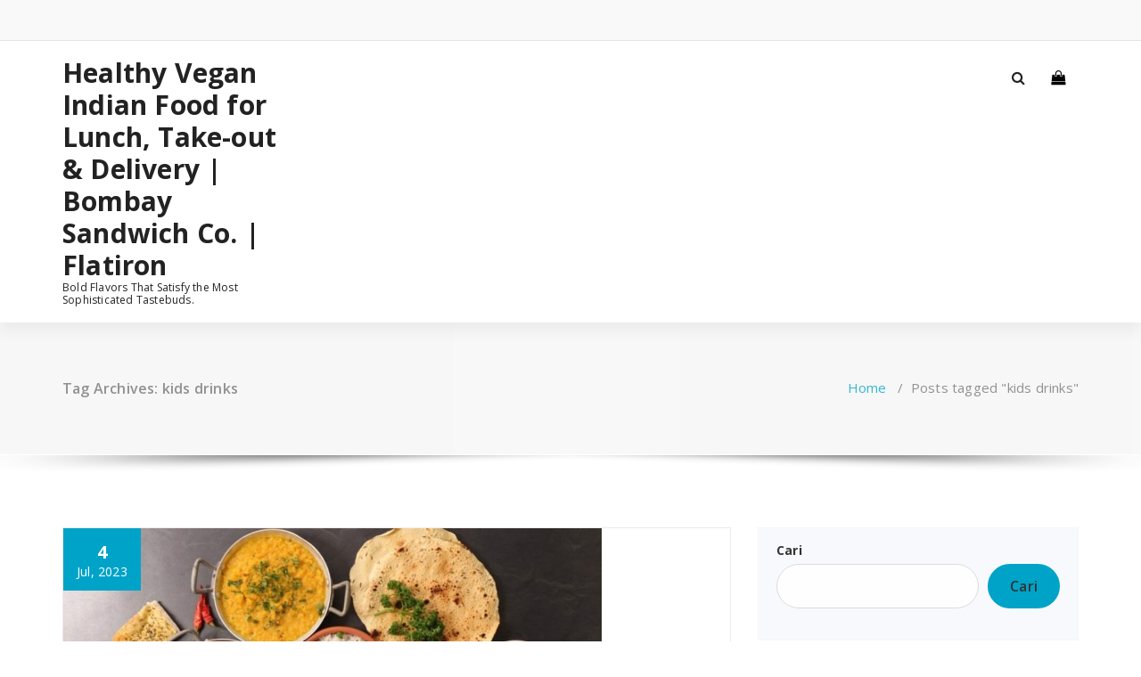

--- FILE ---
content_type: text/html; charset=UTF-8
request_url: https://bombaysandwichco.com/tag/kids-drinks/
body_size: 14408
content:
<!DOCTYPE html>
<html lang="id">
	<head>
	<meta charset="UTF-8">
	<meta name="viewport" content="width=device-width, initial-scale=1">
	<link rel="profile" href="https://gmpg.org/xfn/11">
	
	<meta name='robots' content='index, follow, max-image-preview:large, max-snippet:-1, max-video-preview:-1' />

	<!-- This site is optimized with the Yoast SEO plugin v26.7 - https://yoast.com/wordpress/plugins/seo/ -->
	<title>kids drinks Archives - Healthy Vegan Indian Food for Lunch, Take-out &amp; Delivery | Bombay Sandwich Co. | Flatiron</title>
	<link rel="canonical" href="https://bombaysandwichco.com/tag/kids-drinks/" />
	<meta property="og:locale" content="id_ID" />
	<meta property="og:type" content="article" />
	<meta property="og:title" content="kids drinks Archives - Healthy Vegan Indian Food for Lunch, Take-out &amp; Delivery | Bombay Sandwich Co. | Flatiron" />
	<meta property="og:url" content="https://bombaysandwichco.com/tag/kids-drinks/" />
	<meta property="og:site_name" content="Healthy Vegan Indian Food for Lunch, Take-out &amp; Delivery | Bombay Sandwich Co. | Flatiron" />
	<meta name="twitter:card" content="summary_large_image" />
	<script type="application/ld+json" class="yoast-schema-graph">{"@context":"https://schema.org","@graph":[{"@type":"CollectionPage","@id":"https://bombaysandwichco.com/tag/kids-drinks/","url":"https://bombaysandwichco.com/tag/kids-drinks/","name":"kids drinks Archives - Healthy Vegan Indian Food for Lunch, Take-out &amp; Delivery | Bombay Sandwich Co. | Flatiron","isPartOf":{"@id":"https://bombaysandwichco.com/#website"},"primaryImageOfPage":{"@id":"https://bombaysandwichco.com/tag/kids-drinks/#primaryimage"},"image":{"@id":"https://bombaysandwichco.com/tag/kids-drinks/#primaryimage"},"thumbnailUrl":"https://bombaysandwichco.com/wp-content/uploads/2023/07/Diet-Friendly-Vegan-Options-in-Indian-Food.jpg","breadcrumb":{"@id":"https://bombaysandwichco.com/tag/kids-drinks/#breadcrumb"},"inLanguage":"id"},{"@type":"ImageObject","inLanguage":"id","@id":"https://bombaysandwichco.com/tag/kids-drinks/#primaryimage","url":"https://bombaysandwichco.com/wp-content/uploads/2023/07/Diet-Friendly-Vegan-Options-in-Indian-Food.jpg","contentUrl":"https://bombaysandwichco.com/wp-content/uploads/2023/07/Diet-Friendly-Vegan-Options-in-Indian-Food.jpg","width":604,"height":360,"caption":"Diet-Friendly & Vegan Options in Indian Food"},{"@type":"BreadcrumbList","@id":"https://bombaysandwichco.com/tag/kids-drinks/#breadcrumb","itemListElement":[{"@type":"ListItem","position":1,"name":"Home","item":"https://bombaysandwichco.com/"},{"@type":"ListItem","position":2,"name":"kids drinks"}]},{"@type":"WebSite","@id":"https://bombaysandwichco.com/#website","url":"https://bombaysandwichco.com/","name":"Healthy Vegan Indian Food for Lunch, Take-out &amp; Delivery | Bombay Sandwich Co. | Flatiron","description":"Bold Flavors That Satisfy the Most Sophisticated Tastebuds.","potentialAction":[{"@type":"SearchAction","target":{"@type":"EntryPoint","urlTemplate":"https://bombaysandwichco.com/?s={search_term_string}"},"query-input":{"@type":"PropertyValueSpecification","valueRequired":true,"valueName":"search_term_string"}}],"inLanguage":"id"}]}</script>
	<!-- / Yoast SEO plugin. -->


<link rel='dns-prefetch' href='//fonts.googleapis.com' />
<link rel="alternate" type="application/rss+xml" title="Healthy Vegan Indian Food for Lunch, Take-out &amp; Delivery | Bombay Sandwich Co. | Flatiron &raquo; Feed" href="https://bombaysandwichco.com/feed/" />
<link rel="alternate" type="application/rss+xml" title="Healthy Vegan Indian Food for Lunch, Take-out &amp; Delivery | Bombay Sandwich Co. | Flatiron &raquo; Umpan Komentar" href="https://bombaysandwichco.com/comments/feed/" />
<link rel="alternate" type="application/rss+xml" title="Healthy Vegan Indian Food for Lunch, Take-out &amp; Delivery | Bombay Sandwich Co. | Flatiron &raquo; kids drinks Umpan Tag" href="https://bombaysandwichco.com/tag/kids-drinks/feed/" />
<style id='wp-img-auto-sizes-contain-inline-css' type='text/css'>
img:is([sizes=auto i],[sizes^="auto," i]){contain-intrinsic-size:3000px 1500px}
/*# sourceURL=wp-img-auto-sizes-contain-inline-css */
</style>
<style id='wp-emoji-styles-inline-css' type='text/css'>

	img.wp-smiley, img.emoji {
		display: inline !important;
		border: none !important;
		box-shadow: none !important;
		height: 1em !important;
		width: 1em !important;
		margin: 0 0.07em !important;
		vertical-align: -0.1em !important;
		background: none !important;
		padding: 0 !important;
	}
/*# sourceURL=wp-emoji-styles-inline-css */
</style>
<style id='wp-block-library-inline-css' type='text/css'>
:root{--wp-block-synced-color:#7a00df;--wp-block-synced-color--rgb:122,0,223;--wp-bound-block-color:var(--wp-block-synced-color);--wp-editor-canvas-background:#ddd;--wp-admin-theme-color:#007cba;--wp-admin-theme-color--rgb:0,124,186;--wp-admin-theme-color-darker-10:#006ba1;--wp-admin-theme-color-darker-10--rgb:0,107,160.5;--wp-admin-theme-color-darker-20:#005a87;--wp-admin-theme-color-darker-20--rgb:0,90,135;--wp-admin-border-width-focus:2px}@media (min-resolution:192dpi){:root{--wp-admin-border-width-focus:1.5px}}.wp-element-button{cursor:pointer}:root .has-very-light-gray-background-color{background-color:#eee}:root .has-very-dark-gray-background-color{background-color:#313131}:root .has-very-light-gray-color{color:#eee}:root .has-very-dark-gray-color{color:#313131}:root .has-vivid-green-cyan-to-vivid-cyan-blue-gradient-background{background:linear-gradient(135deg,#00d084,#0693e3)}:root .has-purple-crush-gradient-background{background:linear-gradient(135deg,#34e2e4,#4721fb 50%,#ab1dfe)}:root .has-hazy-dawn-gradient-background{background:linear-gradient(135deg,#faaca8,#dad0ec)}:root .has-subdued-olive-gradient-background{background:linear-gradient(135deg,#fafae1,#67a671)}:root .has-atomic-cream-gradient-background{background:linear-gradient(135deg,#fdd79a,#004a59)}:root .has-nightshade-gradient-background{background:linear-gradient(135deg,#330968,#31cdcf)}:root .has-midnight-gradient-background{background:linear-gradient(135deg,#020381,#2874fc)}:root{--wp--preset--font-size--normal:16px;--wp--preset--font-size--huge:42px}.has-regular-font-size{font-size:1em}.has-larger-font-size{font-size:2.625em}.has-normal-font-size{font-size:var(--wp--preset--font-size--normal)}.has-huge-font-size{font-size:var(--wp--preset--font-size--huge)}.has-text-align-center{text-align:center}.has-text-align-left{text-align:left}.has-text-align-right{text-align:right}.has-fit-text{white-space:nowrap!important}#end-resizable-editor-section{display:none}.aligncenter{clear:both}.items-justified-left{justify-content:flex-start}.items-justified-center{justify-content:center}.items-justified-right{justify-content:flex-end}.items-justified-space-between{justify-content:space-between}.screen-reader-text{border:0;clip-path:inset(50%);height:1px;margin:-1px;overflow:hidden;padding:0;position:absolute;width:1px;word-wrap:normal!important}.screen-reader-text:focus{background-color:#ddd;clip-path:none;color:#444;display:block;font-size:1em;height:auto;left:5px;line-height:normal;padding:15px 23px 14px;text-decoration:none;top:5px;width:auto;z-index:100000}html :where(.has-border-color){border-style:solid}html :where([style*=border-top-color]){border-top-style:solid}html :where([style*=border-right-color]){border-right-style:solid}html :where([style*=border-bottom-color]){border-bottom-style:solid}html :where([style*=border-left-color]){border-left-style:solid}html :where([style*=border-width]){border-style:solid}html :where([style*=border-top-width]){border-top-style:solid}html :where([style*=border-right-width]){border-right-style:solid}html :where([style*=border-bottom-width]){border-bottom-style:solid}html :where([style*=border-left-width]){border-left-style:solid}html :where(img[class*=wp-image-]){height:auto;max-width:100%}:where(figure){margin:0 0 1em}html :where(.is-position-sticky){--wp-admin--admin-bar--position-offset:var(--wp-admin--admin-bar--height,0px)}@media screen and (max-width:600px){html :where(.is-position-sticky){--wp-admin--admin-bar--position-offset:0px}}

/*# sourceURL=wp-block-library-inline-css */
</style><style id='wp-block-archives-inline-css' type='text/css'>
.wp-block-archives{box-sizing:border-box}.wp-block-archives-dropdown label{display:block}
/*# sourceURL=https://bombaysandwichco.com/wp-includes/blocks/archives/style.min.css */
</style>
<style id='wp-block-categories-inline-css' type='text/css'>
.wp-block-categories{box-sizing:border-box}.wp-block-categories.alignleft{margin-right:2em}.wp-block-categories.alignright{margin-left:2em}.wp-block-categories.wp-block-categories-dropdown.aligncenter{text-align:center}.wp-block-categories .wp-block-categories__label{display:block;width:100%}
/*# sourceURL=https://bombaysandwichco.com/wp-includes/blocks/categories/style.min.css */
</style>
<style id='wp-block-heading-inline-css' type='text/css'>
h1:where(.wp-block-heading).has-background,h2:where(.wp-block-heading).has-background,h3:where(.wp-block-heading).has-background,h4:where(.wp-block-heading).has-background,h5:where(.wp-block-heading).has-background,h6:where(.wp-block-heading).has-background{padding:1.25em 2.375em}h1.has-text-align-left[style*=writing-mode]:where([style*=vertical-lr]),h1.has-text-align-right[style*=writing-mode]:where([style*=vertical-rl]),h2.has-text-align-left[style*=writing-mode]:where([style*=vertical-lr]),h2.has-text-align-right[style*=writing-mode]:where([style*=vertical-rl]),h3.has-text-align-left[style*=writing-mode]:where([style*=vertical-lr]),h3.has-text-align-right[style*=writing-mode]:where([style*=vertical-rl]),h4.has-text-align-left[style*=writing-mode]:where([style*=vertical-lr]),h4.has-text-align-right[style*=writing-mode]:where([style*=vertical-rl]),h5.has-text-align-left[style*=writing-mode]:where([style*=vertical-lr]),h5.has-text-align-right[style*=writing-mode]:where([style*=vertical-rl]),h6.has-text-align-left[style*=writing-mode]:where([style*=vertical-lr]),h6.has-text-align-right[style*=writing-mode]:where([style*=vertical-rl]){rotate:180deg}
/*# sourceURL=https://bombaysandwichco.com/wp-includes/blocks/heading/style.min.css */
</style>
<style id='wp-block-latest-comments-inline-css' type='text/css'>
ol.wp-block-latest-comments{box-sizing:border-box;margin-left:0}:where(.wp-block-latest-comments:not([style*=line-height] .wp-block-latest-comments__comment)){line-height:1.1}:where(.wp-block-latest-comments:not([style*=line-height] .wp-block-latest-comments__comment-excerpt p)){line-height:1.8}.has-dates :where(.wp-block-latest-comments:not([style*=line-height])),.has-excerpts :where(.wp-block-latest-comments:not([style*=line-height])){line-height:1.5}.wp-block-latest-comments .wp-block-latest-comments{padding-left:0}.wp-block-latest-comments__comment{list-style:none;margin-bottom:1em}.has-avatars .wp-block-latest-comments__comment{list-style:none;min-height:2.25em}.has-avatars .wp-block-latest-comments__comment .wp-block-latest-comments__comment-excerpt,.has-avatars .wp-block-latest-comments__comment .wp-block-latest-comments__comment-meta{margin-left:3.25em}.wp-block-latest-comments__comment-excerpt p{font-size:.875em;margin:.36em 0 1.4em}.wp-block-latest-comments__comment-date{display:block;font-size:.75em}.wp-block-latest-comments .avatar,.wp-block-latest-comments__comment-avatar{border-radius:1.5em;display:block;float:left;height:2.5em;margin-right:.75em;width:2.5em}.wp-block-latest-comments[class*=-font-size] a,.wp-block-latest-comments[style*=font-size] a{font-size:inherit}
/*# sourceURL=https://bombaysandwichco.com/wp-includes/blocks/latest-comments/style.min.css */
</style>
<style id='wp-block-latest-posts-inline-css' type='text/css'>
.wp-block-latest-posts{box-sizing:border-box}.wp-block-latest-posts.alignleft{margin-right:2em}.wp-block-latest-posts.alignright{margin-left:2em}.wp-block-latest-posts.wp-block-latest-posts__list{list-style:none}.wp-block-latest-posts.wp-block-latest-posts__list li{clear:both;overflow-wrap:break-word}.wp-block-latest-posts.is-grid{display:flex;flex-wrap:wrap}.wp-block-latest-posts.is-grid li{margin:0 1.25em 1.25em 0;width:100%}@media (min-width:600px){.wp-block-latest-posts.columns-2 li{width:calc(50% - .625em)}.wp-block-latest-posts.columns-2 li:nth-child(2n){margin-right:0}.wp-block-latest-posts.columns-3 li{width:calc(33.33333% - .83333em)}.wp-block-latest-posts.columns-3 li:nth-child(3n){margin-right:0}.wp-block-latest-posts.columns-4 li{width:calc(25% - .9375em)}.wp-block-latest-posts.columns-4 li:nth-child(4n){margin-right:0}.wp-block-latest-posts.columns-5 li{width:calc(20% - 1em)}.wp-block-latest-posts.columns-5 li:nth-child(5n){margin-right:0}.wp-block-latest-posts.columns-6 li{width:calc(16.66667% - 1.04167em)}.wp-block-latest-posts.columns-6 li:nth-child(6n){margin-right:0}}:root :where(.wp-block-latest-posts.is-grid){padding:0}:root :where(.wp-block-latest-posts.wp-block-latest-posts__list){padding-left:0}.wp-block-latest-posts__post-author,.wp-block-latest-posts__post-date{display:block;font-size:.8125em}.wp-block-latest-posts__post-excerpt,.wp-block-latest-posts__post-full-content{margin-bottom:1em;margin-top:.5em}.wp-block-latest-posts__featured-image a{display:inline-block}.wp-block-latest-posts__featured-image img{height:auto;max-width:100%;width:auto}.wp-block-latest-posts__featured-image.alignleft{float:left;margin-right:1em}.wp-block-latest-posts__featured-image.alignright{float:right;margin-left:1em}.wp-block-latest-posts__featured-image.aligncenter{margin-bottom:1em;text-align:center}
/*# sourceURL=https://bombaysandwichco.com/wp-includes/blocks/latest-posts/style.min.css */
</style>
<style id='wp-block-search-inline-css' type='text/css'>
.wp-block-search__button{margin-left:10px;word-break:normal}.wp-block-search__button.has-icon{line-height:0}.wp-block-search__button svg{height:1.25em;min-height:24px;min-width:24px;width:1.25em;fill:currentColor;vertical-align:text-bottom}:where(.wp-block-search__button){border:1px solid #ccc;padding:6px 10px}.wp-block-search__inside-wrapper{display:flex;flex:auto;flex-wrap:nowrap;max-width:100%}.wp-block-search__label{width:100%}.wp-block-search.wp-block-search__button-only .wp-block-search__button{box-sizing:border-box;display:flex;flex-shrink:0;justify-content:center;margin-left:0;max-width:100%}.wp-block-search.wp-block-search__button-only .wp-block-search__inside-wrapper{min-width:0!important;transition-property:width}.wp-block-search.wp-block-search__button-only .wp-block-search__input{flex-basis:100%;transition-duration:.3s}.wp-block-search.wp-block-search__button-only.wp-block-search__searchfield-hidden,.wp-block-search.wp-block-search__button-only.wp-block-search__searchfield-hidden .wp-block-search__inside-wrapper{overflow:hidden}.wp-block-search.wp-block-search__button-only.wp-block-search__searchfield-hidden .wp-block-search__input{border-left-width:0!important;border-right-width:0!important;flex-basis:0;flex-grow:0;margin:0;min-width:0!important;padding-left:0!important;padding-right:0!important;width:0!important}:where(.wp-block-search__input){appearance:none;border:1px solid #949494;flex-grow:1;font-family:inherit;font-size:inherit;font-style:inherit;font-weight:inherit;letter-spacing:inherit;line-height:inherit;margin-left:0;margin-right:0;min-width:3rem;padding:8px;text-decoration:unset!important;text-transform:inherit}:where(.wp-block-search__button-inside .wp-block-search__inside-wrapper){background-color:#fff;border:1px solid #949494;box-sizing:border-box;padding:4px}:where(.wp-block-search__button-inside .wp-block-search__inside-wrapper) .wp-block-search__input{border:none;border-radius:0;padding:0 4px}:where(.wp-block-search__button-inside .wp-block-search__inside-wrapper) .wp-block-search__input:focus{outline:none}:where(.wp-block-search__button-inside .wp-block-search__inside-wrapper) :where(.wp-block-search__button){padding:4px 8px}.wp-block-search.aligncenter .wp-block-search__inside-wrapper{margin:auto}.wp-block[data-align=right] .wp-block-search.wp-block-search__button-only .wp-block-search__inside-wrapper{float:right}
/*# sourceURL=https://bombaysandwichco.com/wp-includes/blocks/search/style.min.css */
</style>
<style id='wp-block-group-inline-css' type='text/css'>
.wp-block-group{box-sizing:border-box}:where(.wp-block-group.wp-block-group-is-layout-constrained){position:relative}
/*# sourceURL=https://bombaysandwichco.com/wp-includes/blocks/group/style.min.css */
</style>
<style id='global-styles-inline-css' type='text/css'>
:root{--wp--preset--aspect-ratio--square: 1;--wp--preset--aspect-ratio--4-3: 4/3;--wp--preset--aspect-ratio--3-4: 3/4;--wp--preset--aspect-ratio--3-2: 3/2;--wp--preset--aspect-ratio--2-3: 2/3;--wp--preset--aspect-ratio--16-9: 16/9;--wp--preset--aspect-ratio--9-16: 9/16;--wp--preset--color--black: #000000;--wp--preset--color--cyan-bluish-gray: #abb8c3;--wp--preset--color--white: #ffffff;--wp--preset--color--pale-pink: #f78da7;--wp--preset--color--vivid-red: #cf2e2e;--wp--preset--color--luminous-vivid-orange: #ff6900;--wp--preset--color--luminous-vivid-amber: #fcb900;--wp--preset--color--light-green-cyan: #7bdcb5;--wp--preset--color--vivid-green-cyan: #00d084;--wp--preset--color--pale-cyan-blue: #8ed1fc;--wp--preset--color--vivid-cyan-blue: #0693e3;--wp--preset--color--vivid-purple: #9b51e0;--wp--preset--gradient--vivid-cyan-blue-to-vivid-purple: linear-gradient(135deg,rgb(6,147,227) 0%,rgb(155,81,224) 100%);--wp--preset--gradient--light-green-cyan-to-vivid-green-cyan: linear-gradient(135deg,rgb(122,220,180) 0%,rgb(0,208,130) 100%);--wp--preset--gradient--luminous-vivid-amber-to-luminous-vivid-orange: linear-gradient(135deg,rgb(252,185,0) 0%,rgb(255,105,0) 100%);--wp--preset--gradient--luminous-vivid-orange-to-vivid-red: linear-gradient(135deg,rgb(255,105,0) 0%,rgb(207,46,46) 100%);--wp--preset--gradient--very-light-gray-to-cyan-bluish-gray: linear-gradient(135deg,rgb(238,238,238) 0%,rgb(169,184,195) 100%);--wp--preset--gradient--cool-to-warm-spectrum: linear-gradient(135deg,rgb(74,234,220) 0%,rgb(151,120,209) 20%,rgb(207,42,186) 40%,rgb(238,44,130) 60%,rgb(251,105,98) 80%,rgb(254,248,76) 100%);--wp--preset--gradient--blush-light-purple: linear-gradient(135deg,rgb(255,206,236) 0%,rgb(152,150,240) 100%);--wp--preset--gradient--blush-bordeaux: linear-gradient(135deg,rgb(254,205,165) 0%,rgb(254,45,45) 50%,rgb(107,0,62) 100%);--wp--preset--gradient--luminous-dusk: linear-gradient(135deg,rgb(255,203,112) 0%,rgb(199,81,192) 50%,rgb(65,88,208) 100%);--wp--preset--gradient--pale-ocean: linear-gradient(135deg,rgb(255,245,203) 0%,rgb(182,227,212) 50%,rgb(51,167,181) 100%);--wp--preset--gradient--electric-grass: linear-gradient(135deg,rgb(202,248,128) 0%,rgb(113,206,126) 100%);--wp--preset--gradient--midnight: linear-gradient(135deg,rgb(2,3,129) 0%,rgb(40,116,252) 100%);--wp--preset--font-size--small: 13px;--wp--preset--font-size--medium: 20px;--wp--preset--font-size--large: 36px;--wp--preset--font-size--x-large: 42px;--wp--preset--spacing--20: 0.44rem;--wp--preset--spacing--30: 0.67rem;--wp--preset--spacing--40: 1rem;--wp--preset--spacing--50: 1.5rem;--wp--preset--spacing--60: 2.25rem;--wp--preset--spacing--70: 3.38rem;--wp--preset--spacing--80: 5.06rem;--wp--preset--shadow--natural: 6px 6px 9px rgba(0, 0, 0, 0.2);--wp--preset--shadow--deep: 12px 12px 50px rgba(0, 0, 0, 0.4);--wp--preset--shadow--sharp: 6px 6px 0px rgba(0, 0, 0, 0.2);--wp--preset--shadow--outlined: 6px 6px 0px -3px rgb(255, 255, 255), 6px 6px rgb(0, 0, 0);--wp--preset--shadow--crisp: 6px 6px 0px rgb(0, 0, 0);}:where(.is-layout-flex){gap: 0.5em;}:where(.is-layout-grid){gap: 0.5em;}body .is-layout-flex{display: flex;}.is-layout-flex{flex-wrap: wrap;align-items: center;}.is-layout-flex > :is(*, div){margin: 0;}body .is-layout-grid{display: grid;}.is-layout-grid > :is(*, div){margin: 0;}:where(.wp-block-columns.is-layout-flex){gap: 2em;}:where(.wp-block-columns.is-layout-grid){gap: 2em;}:where(.wp-block-post-template.is-layout-flex){gap: 1.25em;}:where(.wp-block-post-template.is-layout-grid){gap: 1.25em;}.has-black-color{color: var(--wp--preset--color--black) !important;}.has-cyan-bluish-gray-color{color: var(--wp--preset--color--cyan-bluish-gray) !important;}.has-white-color{color: var(--wp--preset--color--white) !important;}.has-pale-pink-color{color: var(--wp--preset--color--pale-pink) !important;}.has-vivid-red-color{color: var(--wp--preset--color--vivid-red) !important;}.has-luminous-vivid-orange-color{color: var(--wp--preset--color--luminous-vivid-orange) !important;}.has-luminous-vivid-amber-color{color: var(--wp--preset--color--luminous-vivid-amber) !important;}.has-light-green-cyan-color{color: var(--wp--preset--color--light-green-cyan) !important;}.has-vivid-green-cyan-color{color: var(--wp--preset--color--vivid-green-cyan) !important;}.has-pale-cyan-blue-color{color: var(--wp--preset--color--pale-cyan-blue) !important;}.has-vivid-cyan-blue-color{color: var(--wp--preset--color--vivid-cyan-blue) !important;}.has-vivid-purple-color{color: var(--wp--preset--color--vivid-purple) !important;}.has-black-background-color{background-color: var(--wp--preset--color--black) !important;}.has-cyan-bluish-gray-background-color{background-color: var(--wp--preset--color--cyan-bluish-gray) !important;}.has-white-background-color{background-color: var(--wp--preset--color--white) !important;}.has-pale-pink-background-color{background-color: var(--wp--preset--color--pale-pink) !important;}.has-vivid-red-background-color{background-color: var(--wp--preset--color--vivid-red) !important;}.has-luminous-vivid-orange-background-color{background-color: var(--wp--preset--color--luminous-vivid-orange) !important;}.has-luminous-vivid-amber-background-color{background-color: var(--wp--preset--color--luminous-vivid-amber) !important;}.has-light-green-cyan-background-color{background-color: var(--wp--preset--color--light-green-cyan) !important;}.has-vivid-green-cyan-background-color{background-color: var(--wp--preset--color--vivid-green-cyan) !important;}.has-pale-cyan-blue-background-color{background-color: var(--wp--preset--color--pale-cyan-blue) !important;}.has-vivid-cyan-blue-background-color{background-color: var(--wp--preset--color--vivid-cyan-blue) !important;}.has-vivid-purple-background-color{background-color: var(--wp--preset--color--vivid-purple) !important;}.has-black-border-color{border-color: var(--wp--preset--color--black) !important;}.has-cyan-bluish-gray-border-color{border-color: var(--wp--preset--color--cyan-bluish-gray) !important;}.has-white-border-color{border-color: var(--wp--preset--color--white) !important;}.has-pale-pink-border-color{border-color: var(--wp--preset--color--pale-pink) !important;}.has-vivid-red-border-color{border-color: var(--wp--preset--color--vivid-red) !important;}.has-luminous-vivid-orange-border-color{border-color: var(--wp--preset--color--luminous-vivid-orange) !important;}.has-luminous-vivid-amber-border-color{border-color: var(--wp--preset--color--luminous-vivid-amber) !important;}.has-light-green-cyan-border-color{border-color: var(--wp--preset--color--light-green-cyan) !important;}.has-vivid-green-cyan-border-color{border-color: var(--wp--preset--color--vivid-green-cyan) !important;}.has-pale-cyan-blue-border-color{border-color: var(--wp--preset--color--pale-cyan-blue) !important;}.has-vivid-cyan-blue-border-color{border-color: var(--wp--preset--color--vivid-cyan-blue) !important;}.has-vivid-purple-border-color{border-color: var(--wp--preset--color--vivid-purple) !important;}.has-vivid-cyan-blue-to-vivid-purple-gradient-background{background: var(--wp--preset--gradient--vivid-cyan-blue-to-vivid-purple) !important;}.has-light-green-cyan-to-vivid-green-cyan-gradient-background{background: var(--wp--preset--gradient--light-green-cyan-to-vivid-green-cyan) !important;}.has-luminous-vivid-amber-to-luminous-vivid-orange-gradient-background{background: var(--wp--preset--gradient--luminous-vivid-amber-to-luminous-vivid-orange) !important;}.has-luminous-vivid-orange-to-vivid-red-gradient-background{background: var(--wp--preset--gradient--luminous-vivid-orange-to-vivid-red) !important;}.has-very-light-gray-to-cyan-bluish-gray-gradient-background{background: var(--wp--preset--gradient--very-light-gray-to-cyan-bluish-gray) !important;}.has-cool-to-warm-spectrum-gradient-background{background: var(--wp--preset--gradient--cool-to-warm-spectrum) !important;}.has-blush-light-purple-gradient-background{background: var(--wp--preset--gradient--blush-light-purple) !important;}.has-blush-bordeaux-gradient-background{background: var(--wp--preset--gradient--blush-bordeaux) !important;}.has-luminous-dusk-gradient-background{background: var(--wp--preset--gradient--luminous-dusk) !important;}.has-pale-ocean-gradient-background{background: var(--wp--preset--gradient--pale-ocean) !important;}.has-electric-grass-gradient-background{background: var(--wp--preset--gradient--electric-grass) !important;}.has-midnight-gradient-background{background: var(--wp--preset--gradient--midnight) !important;}.has-small-font-size{font-size: var(--wp--preset--font-size--small) !important;}.has-medium-font-size{font-size: var(--wp--preset--font-size--medium) !important;}.has-large-font-size{font-size: var(--wp--preset--font-size--large) !important;}.has-x-large-font-size{font-size: var(--wp--preset--font-size--x-large) !important;}
/*# sourceURL=global-styles-inline-css */
</style>

<style id='classic-theme-styles-inline-css' type='text/css'>
/*! This file is auto-generated */
.wp-block-button__link{color:#fff;background-color:#32373c;border-radius:9999px;box-shadow:none;text-decoration:none;padding:calc(.667em + 2px) calc(1.333em + 2px);font-size:1.125em}.wp-block-file__button{background:#32373c;color:#fff;text-decoration:none}
/*# sourceURL=/wp-includes/css/classic-themes.min.css */
</style>
<link rel='stylesheet' id='specia-style-css' href='https://bombaysandwichco.com/wp-content/themes/specia/style.css?ver=6.9' type='text/css' media='all' />
<style id='specia-style-inline-css' type='text/css'>
.bt-primary,a.bt-primary,button.bt-primary,.more-link,a.more-link, .wpcf7-submit,input.wpcf7-submit,div.tagcloud a,.widget .woocommerce-product-search input[type='search'],.widget .search-form input[type='search'],input[type='submit'],button[type='submit'],.woo-sidebar .woocommerce-mini-cart__buttons.buttons .button,footer .woocommerce-mini-cart__buttons.buttons .button,.woocommerce ul.products li.product .button, .woocommerce nav.woocommerce-pagination ul li a,.woocommerce nav.woocommerce-pagination ul li span,.top-scroll,.woocommerce-cart .wc-proceed-to-checkout a.checkout-button,.woocommerce table.cart td.actions .input-text,.woocommerce-page #content table.cart td.actions .input-text,.woocommerce-page table.cart td.actions .input-text,.wp-block-search .wp-block-search__input, .wp-block-loginout a, .woocommerce a.button, .woocommerce span.onsale {
					border-radius: 100px !important;
				}

/*# sourceURL=specia-style-inline-css */
</style>
<link rel='stylesheet' id='specia-default-css' href='https://bombaysandwichco.com/wp-content/themes/specia/css/colors/default.css?ver=6.9' type='text/css' media='all' />
<link rel='stylesheet' id='owl-carousel-css' href='https://bombaysandwichco.com/wp-content/themes/specia/css/owl.carousel.css?ver=6.9' type='text/css' media='all' />
<link rel='stylesheet' id='bootstrap-css' href='https://bombaysandwichco.com/wp-content/themes/specia/css/bootstrap.min.css?ver=6.9' type='text/css' media='all' />
<link rel='stylesheet' id='woo-css' href='https://bombaysandwichco.com/wp-content/themes/specia/css/woo.css?ver=6.9' type='text/css' media='all' />
<link rel='stylesheet' id='specia-form-css' href='https://bombaysandwichco.com/wp-content/themes/specia/css/form.css?ver=6.9' type='text/css' media='all' />
<link rel='stylesheet' id='specia-typography-css' href='https://bombaysandwichco.com/wp-content/themes/specia/css/typography.css?ver=6.9' type='text/css' media='all' />
<link rel='stylesheet' id='specia-media-query-css' href='https://bombaysandwichco.com/wp-content/themes/specia/css/media-query.css?ver=6.9' type='text/css' media='all' />
<link rel='stylesheet' id='specia-widget-css' href='https://bombaysandwichco.com/wp-content/themes/specia/css/widget.css?ver=6.9' type='text/css' media='all' />
<link rel='stylesheet' id='specia-top-widget-css' href='https://bombaysandwichco.com/wp-content/themes/specia/css/top-widget.css?ver=6.9' type='text/css' media='all' />
<link rel='stylesheet' id='specia-text-animate-css' href='https://bombaysandwichco.com/wp-content/themes/specia/css/text-animate.css?ver=6.9' type='text/css' media='all' />
<link rel='stylesheet' id='animate-css' href='https://bombaysandwichco.com/wp-content/themes/specia/css/animate.min.css?ver=6.9' type='text/css' media='all' />
<link rel='stylesheet' id='specia-text-rotator-css' href='https://bombaysandwichco.com/wp-content/themes/specia/css/text-rotator.css?ver=6.9' type='text/css' media='all' />
<link rel='stylesheet' id='specia-menus-css' href='https://bombaysandwichco.com/wp-content/themes/specia/css/menus.css?ver=6.9' type='text/css' media='all' />
<link rel='stylesheet' id='font-awesome-css' href='https://bombaysandwichco.com/wp-content/themes/specia/css/fonts/font-awesome/css/font-awesome.min.css?ver=6.9' type='text/css' media='all' />
<link rel='stylesheet' id='specia-fonts-css' href='//fonts.googleapis.com/css?family=Open+Sans%3A300%2C400%2C600%2C700%2C800%7CRaleway%3A400%2C700&#038;subset=latin%2Clatin-ext' type='text/css' media='all' />
<script type="text/javascript" src="https://bombaysandwichco.com/wp-includes/js/jquery/jquery.min.js?ver=3.7.1" id="jquery-core-js"></script>
<script type="text/javascript" src="https://bombaysandwichco.com/wp-includes/js/jquery/jquery-migrate.min.js?ver=3.4.1" id="jquery-migrate-js"></script>
<script type="text/javascript" src="https://bombaysandwichco.com/wp-content/themes/specia/js/bootstrap.min.js?ver=6.9" id="bootstrap-js"></script>
<script type="text/javascript" src="https://bombaysandwichco.com/wp-content/themes/specia/js/owl.carousel.min.js?ver=6.9" id="owl-carousel-js"></script>
<script type="text/javascript" src="https://bombaysandwichco.com/wp-content/themes/specia/js/jquery.simple-text-rotator.min.js?ver=6.9" id="jquery-text-rotator-js"></script>
<script type="text/javascript" src="https://bombaysandwichco.com/wp-content/themes/specia/js/wow.min.js?ver=6.9" id="wow-min-js"></script>
<script type="text/javascript" src="https://bombaysandwichco.com/wp-content/themes/specia/js/component.min.js?ver=6.9" id="specia-service-component-js"></script>
<script type="text/javascript" src="https://bombaysandwichco.com/wp-content/themes/specia/js/modernizr.custom.min.js?ver=6.9" id="specia-service-modernizr-custom-js"></script>
<script type="text/javascript" src="https://bombaysandwichco.com/wp-content/themes/specia/js/custom.js?ver=6.9" id="specia-custom-js-js"></script>
<link rel="https://api.w.org/" href="https://bombaysandwichco.com/wp-json/" /><link rel="alternate" title="JSON" type="application/json" href="https://bombaysandwichco.com/wp-json/wp/v2/tags/22" /><link rel="EditURI" type="application/rsd+xml" title="RSD" href="https://bombaysandwichco.com/xmlrpc.php?rsd" />
<meta name="generator" content="WordPress 6.9" />
</head>

<body class="archive tag tag-kids-drinks tag-22 wp-theme-specia">
<div id="page" class="site">
	<a class="skip-link screen-reader-text" href="#content">Skip to content</a>

	


<header id="header-section" class="header nav-specia" role="banner">
		<div id="unique-header" class="header-top-info d-lg-block d-none wow fadeInDown">
		<div class="header-widget">
			<div class="container">
				<div class="row">
					<div class="col-lg-6 col-12">
						<div id="header-top-left" class="text-lg-left text-center">
							<!-- Start Social Media Icons -->
											
															<aside id="social_widget" class="widget widget_social_widget">
									<ul>
																				
																				
																				
																				
																				
																				
																				
																				
																				
																				
																				
																			</ul>
								</aside>
									                	<!-- /End Social Media Icons-->
						</div>
					</div>
					<div class="col-lg-6 col-12">
						<div id="header-top-right" class="text-lg-right text-center">
																						<!-- Start Contact Info -->
																
																<!-- /End Contact Info -->
														
						</div>
					</div>
				</div>
			</div>
		</div>
	</div>
	
	<div class="navigator-wrapper">
		<!-- Mobile Toggle -->
	    <div class="theme-mobile-nav d-lg-none d-block sticky-nav">
	        <div class="container">
	            <div class="row">
	                <div class="col-md-12">
	                    <div class="theme-mobile-menu">
	                        <div class="headtop-mobi">
	                            <div class="headtop-shift">
	                                <a href="javascript:void(0);" class="header-sidebar-toggle open-toggle"><span></span></a>
	                                <a href="javascript:void(0);" class="header-sidebar-toggle close-button"><span></span></a>
	                                <div id="mob-h-top" class="mobi-head-top animated"></div>
	                            </div>
	                        </div>
	                        <div class="mobile-logo">
                             		                            	<a href="https://bombaysandwichco.com/" class="navbar-brand">
	                            		Healthy Vegan Indian Food for Lunch, Take-out &amp; Delivery | Bombay Sandwich Co. | Flatiron	                            	</a>
                                                                    <p class="site-description">Bold Flavors That Satisfy the Most Sophisticated Tastebuds.</p>
                                	                        </div>
	                        <div class="menu-toggle-wrap">
	                            <div class="hamburger-menu">
	                                <a href="javascript:void(0);" class="menu-toggle">
	                                    <div class="top-bun"></div>
	                                    <div class="meat"></div>
	                                    <div class="bottom-bun"></div>
	                                </a>
	                            </div>
	                        </div>
	                        <div id="mobile-m" class="mobile-menu">
	                            <div class="mobile-menu-shift">
	                                <a href="javascript:void(0);" class="close-style close-menu"></a>
	                            </div>
	                        </div>
	                    </div>
	                </div>
	            </div>
	        </div>
	    </div>
	    <!-- / -->

	    <!-- Top Menu -->
	    <div class="xl-nav-area d-none d-lg-block">
	        <div class="navigation sticky-nav">
	            <div class="container">
	                <div class="row">
	                    <div class="col-md-3 my-auto">
	                        <div class="logo">
                                	                            	<a href="https://bombaysandwichco.com/" class="navbar-brand">
	                            		Healthy Vegan Indian Food for Lunch, Take-out &amp; Delivery | Bombay Sandwich Co. | Flatiron	                            	</a>
                                                                    <p class="site-description">Bold Flavors That Satisfy the Most Sophisticated Tastebuds.</p>
                                	                        </div>
	                    </div>
	                    <div class="col-md-9 my-auto">
	                        <div class="theme-menu">
	                            <nav class="menubar">
	                                                               
	                            </nav>
	                            <div class="menu-right">
	                                <ul class="wrap-right">
	                                    <li class="search-button">
	                                        <a href="#" id="view-search-btn" class="header-search-toggle"><i class="fa fa-search"></i></a>
	                                        <!-- Quik search -->
	                                        <div class="view-search-btn header-search-popup">
	                                            <form method="get" class="search-form" action="https://bombaysandwichco.com/" aria-label="Site Search">
	                                                <span class="screen-reader-text">Search for:</span>
	                                                <input type="search" class="search-field header-search-field" placeholder="Type To Search" name="s" id="popfocus" value="" autofocus>
	                                                <a href="#" class="close-style header-search-close"></a>
	                                            </form>
	                                        </div>
	                                        <!-- / -->
	                                    </li>
																					<li class="cart-wrapper">
												<div class="cart-icon-wrap">
													<a href="javascript:void(0)" id="cart"><i class="fa fa-shopping-bag"></i>
																										</a>
												</div>
												
												<!-- Shopping Cart -->
																								<!--end shopping-cart -->
											</li>
											                                    	                                </ul>
	                            </div>
	                        </div>
	                    </div>
	                </div>
	            </div>
	        </div>
	    </div>
	</div>

</header>
<section class="breadcrumb shadow-one">
    <div class="background-overlay">
        <div class="container">
            <div class="row padding-top-40 padding-bottom-40">
                <div class="col-md-6 col-xs-12 col-sm-6">
                     <h2>
						Tag Archives: kids drinks					</h2>
                </div>

                <div class="col-md-6 col-xs-12 col-sm-6 breadcrumb-position">
					<ul class="page-breadcrumb">
						<li><a href="https://bombaysandwichco.com">Home</a> &nbsp &#47; &nbsp<li class="active">Posts tagged "kids drinks"</li></li>                    </ul>
                </div>
            </div>
        </div>
    </div>
</section>

<div class="clearfix"></div>

	<div id="content" class="site-content" role="main">
<!-- Blog & Sidebar Section -->
<section class="page-wrapper">
	<div class="container">
		<div class="row padding-top-60 padding-bottom-60">
			
			<!--Blog Detail-->
			<div class="col-md-8" >
					
										
												
							<article id="post-15" class="post-15 post type-post status-publish format-standard has-post-thumbnail hentry category-vegan-food tag-alu-naan tag-bharta-makhni tag-bhuna tag-bhuna-masala tag-biryani tag-chicken-ginger-kabob tag-chicken-jahangir tag-chicken-jalfrezi tag-chicken-kashmiri tag-chicken-korma tag-chicken-madras tag-chicken-pakora tag-chicken-tikka tag-chicken-tikka-masala tag-gluten-free tag-holiday-party tag-holiday-party-in-denver tag-hospitality tag-indian-cooking tag-indian-cuisine tag-indian-desserts tag-indian-food tag-indian-food-catering tag-indian-gravies tag-indian-seasonings tag-indian-spices tag-kids-drinks tag-mango-lassi tag-mulligatawny-mughlai-soup tag-pakora tag-paneer tag-pulao tag-saag tag-shirley-temple tag-shrimp-vindaloo tag-soup tag-sweet-lassi tag-tandoori-chicken tag-vegan tag-vegetable-biryani tag-vegetable-korma">
    	<div class="post_date">
		<span class="date">4</span>
		<h6>Jul, 2023</h6>
	</div>
	    <a  href="https://bombaysandwichco.com/diet-friendly-vegan-options-in-indian-food/" class="post-thumbnail" ><img width="604" height="360" src="https://bombaysandwichco.com/wp-content/uploads/2023/07/Diet-Friendly-Vegan-Options-in-Indian-Food.jpg" class="attachment-post-thumbnail size-post-thumbnail wp-post-image" alt="Diet-Friendly &amp; Vegan Options in Indian Food" decoding="async" fetchpriority="high" srcset="https://bombaysandwichco.com/wp-content/uploads/2023/07/Diet-Friendly-Vegan-Options-in-Indian-Food.jpg 604w, https://bombaysandwichco.com/wp-content/uploads/2023/07/Diet-Friendly-Vegan-Options-in-Indian-Food-300x179.jpg 300w" sizes="(max-width: 604px) 100vw, 604px" /></a>
	
    <footer class="entry-footer">
        <span class="byline">
            <span class="author vcard">
				<a class="url fn n" href="https://bombaysandwichco.com/author/bombaysandwichco/"><i class="fa fa-user"></i>  bombaysandwichco</a>
            </span>
        </span>

                <span class="cat-links">
            <a href="https://bombaysandwichco.com/diet-friendly-vegan-options-in-indian-food/"><i class="fa fa-folder-open"></i><a href="https://bombaysandwichco.com/category/vegan-food/" rel="category tag">Vegan Food</a></a>
        </span>
        
                <span class="tags-links">
            <a href="https://bombaysandwichco.com/diet-friendly-vegan-options-in-indian-food/"><i class="fa fa-tags"></i> <a href="https://bombaysandwichco.com/tag/alu-naan/" rel="tag">alu naan</a>, <a href="https://bombaysandwichco.com/tag/bharta-makhni/" rel="tag">bharta makhni</a>, <a href="https://bombaysandwichco.com/tag/bhuna/" rel="tag">bhuna</a>, <a href="https://bombaysandwichco.com/tag/bhuna-masala/" rel="tag">bhuna masala</a>, <a href="https://bombaysandwichco.com/tag/biryani/" rel="tag">biryani</a>, <a href="https://bombaysandwichco.com/tag/chicken-ginger-kabob/" rel="tag">chicken ginger kabob</a>, <a href="https://bombaysandwichco.com/tag/chicken-jahangir/" rel="tag">chicken jahangir</a>, <a href="https://bombaysandwichco.com/tag/chicken-jalfrezi/" rel="tag">chicken jalfrezi</a>, <a href="https://bombaysandwichco.com/tag/chicken-kashmiri/" rel="tag">chicken kashmiri</a>, <a href="https://bombaysandwichco.com/tag/chicken-korma/" rel="tag">chicken korma</a>, <a href="https://bombaysandwichco.com/tag/chicken-madras/" rel="tag">chicken madras</a>, <a href="https://bombaysandwichco.com/tag/chicken-pakora/" rel="tag">chicken pakora</a>, <a href="https://bombaysandwichco.com/tag/chicken-tikka/" rel="tag">chicken tikka</a>, <a href="https://bombaysandwichco.com/tag/chicken-tikka-masala/" rel="tag">chicken tikka masala</a>, <a href="https://bombaysandwichco.com/tag/gluten-free/" rel="tag">gluten free</a>, <a href="https://bombaysandwichco.com/tag/holiday-party/" rel="tag">holiday party</a>, <a href="https://bombaysandwichco.com/tag/holiday-party-in-denver/" rel="tag">holiday party in denver</a>, <a href="https://bombaysandwichco.com/tag/hospitality/" rel="tag">hospitality</a>, <a href="https://bombaysandwichco.com/tag/indian-cooking/" rel="tag">indian cooking</a>, <a href="https://bombaysandwichco.com/tag/indian-cuisine/" rel="tag">Indian cuisine</a>, <a href="https://bombaysandwichco.com/tag/indian-desserts/" rel="tag">indian desserts</a>, <a href="https://bombaysandwichco.com/tag/indian-food/" rel="tag">Indian food</a>, <a href="https://bombaysandwichco.com/tag/indian-food-catering/" rel="tag">indian food catering</a>, <a href="https://bombaysandwichco.com/tag/indian-gravies/" rel="tag">indian gravies</a>, <a href="https://bombaysandwichco.com/tag/indian-seasonings/" rel="tag">indian seasonings</a>, <a href="https://bombaysandwichco.com/tag/indian-spices/" rel="tag">indian spices</a>, <a href="https://bombaysandwichco.com/tag/kids-drinks/" rel="tag">kids drinks</a>, <a href="https://bombaysandwichco.com/tag/mango-lassi/" rel="tag">mango lassi</a>, <a href="https://bombaysandwichco.com/tag/mulligatawny-mughlai-soup/" rel="tag">mulligatawny mughlai soup</a>, <a href="https://bombaysandwichco.com/tag/pakora/" rel="tag">pakora</a>, <a href="https://bombaysandwichco.com/tag/paneer/" rel="tag">paneer</a>, <a href="https://bombaysandwichco.com/tag/pulao/" rel="tag">pulao</a>, <a href="https://bombaysandwichco.com/tag/saag/" rel="tag">saag</a>, <a href="https://bombaysandwichco.com/tag/shirley-temple/" rel="tag">shirley temple</a>, <a href="https://bombaysandwichco.com/tag/shrimp-vindaloo/" rel="tag">shrimp vindaloo</a>, <a href="https://bombaysandwichco.com/tag/soup/" rel="tag">soup</a>, <a href="https://bombaysandwichco.com/tag/sweet-lassi/" rel="tag">sweet lassi</a>, <a href="https://bombaysandwichco.com/tag/tandoori-chicken/" rel="tag">tandoori chicken</a>, <a href="https://bombaysandwichco.com/tag/vegan/" rel="tag">vegan</a>, <a href="https://bombaysandwichco.com/tag/vegetable-biryani/" rel="tag">vegetable biryani</a>, <a href="https://bombaysandwichco.com/tag/vegetable-korma/" rel="tag">vegetable korma</a></a>
        </span>
        
    </footer><!-- .entry-footer -->

    <header class="entry-header">
        <h2 class="entry-title"><a href="https://bombaysandwichco.com/diet-friendly-vegan-options-in-indian-food/" rel="bookmark">Diet-Friendly &#038; Vegan Options in Indian Food</a></h2> 
    </header><!-- .entry-header -->

    <div class="entry-content">
       <p style="text-align: justify;">Eating out can be a challenge if you have dietary restrictions. Many restaurants offer special dishes to cater to various diets, including gluten-free, vegan, and vegetarian dietary restrictions, but these meal options are often less flavorful than other menu choices. However, Indian food naturally caters to vegan and vegetarian diets and the menu options offered at <a href="https://bombaysandwichco.com/">https://bombaysandwichco.com/</a> don’t compromise on flavor. Our menu is filled with a wide variety of healthy Indian food that caters to every preference, from lean proteins to vegetarian and vegan entrees. Choose from any of the flavorful meals below to enjoy vegan Indian food that is completely satisfying.</p>
<p><img decoding="async" class="aligncenter wp-image-18 size-full" src="https://bombaysandwichco.com/wp-content/uploads/2023/07/Diet-Friendly-Vegan-Options-in-Indian-Food.jpg" alt="Diet-Friendly &amp; Vegan Options in Indian Food" width="604" height="360" srcset="https://bombaysandwichco.com/wp-content/uploads/2023/07/Diet-Friendly-Vegan-Options-in-Indian-Food.jpg 604w, https://bombaysandwichco.com/wp-content/uploads/2023/07/Diet-Friendly-Vegan-Options-in-Indian-Food-300x179.jpg 300w" sizes="(max-width: 604px) 100vw, 604px" /></p>
<h2 style="text-align: justify;">Chana Masala</h2>
<p style="text-align: justify;">One name you’ll see often repeated throughout the menu at any Indian restaurant is masala. Masala is simply a traditional blend of spices used in many dishes of India, in this case in chickpea dishes. The chickpeas are cooked in a tomato-based masala sauce that is made with cumin, coriander, chili powder, and turmeric. It is flavored with our signature spice mix.</p>
<h2 style="text-align: justify;">Dal</h2>
<p style="text-align: justify;">Dal is a thick stew or dish made with lentils and is typically vegetarian as long as you make sure it has not been prepared or served with ghee (butter). For instance, bombaysandwichco serves two different dal dishes, a dal soup, and Dal Makhni, which are lentils with garlic, ginger, tomatoes, and spices.</p>
<h2 style="text-align: justify;">Dal Makhni</h2>
<p style="text-align: justify;">Lentils are a nutrient-dense food that keeps you satisfied for hours, making them incredibly popular for people following a vegan diet. Our dish is made with red and yellow lentils that are cooked to perfection and seasoned with ginger, garlic, and tomato in addition to other spices.</p>
<h2 style="text-align: justify;">Malai Kofta</h2>
<p style="text-align: justify;">This dish is traditionally vegetarian as it is made by frying balls of potato and paneer and then smothering them in gravy or creamy sauce. If you want to customize Malai Kofta to accommodate your diet, simply ask for koftas made without paneer and then cover them with our rich gravy seasoned with a variety of spices.</p>
<h2 style="text-align: justify;">Vegetable Biryani</h2>
<p style="text-align: justify;">Biryani is the perfect dish for special occasions and the vegetable variety allows you to indulge in a flavorful meal while sticking to your vegan diet. Our vegetable biryani features layers of long-grain rice and seasoned vegetables covered in a rich, thick gravy. The entire dish is flavored with exotic spices and herbs and then is cooked over a low flame.</p>
<h2 style="text-align: justify;">Vegetable Curry</h2>
<p style="text-align: justify;">Curry is a staple Indian dish, and there are many different varieties to cater to various tastes. Our vegetable curry features a flavorful sauce seasoned with the Chef’s signature spice mix. It is combined with an array of fresh vegetables for a healthy meal option.</p>
<h2 style="text-align: justify;">Alu Mutter</h2>
<p style="text-align: justify;">Although the consumption of potatoes is restricted on other diets, the starchy vegetable is a staple for the vegan diet. Alu Mutter is a healthy combination of potatoes and green peas flavored with a variety of traditional Indian spices</p>
<h2 style="text-align: justify;">Alu Gobi</h2>
<p style="text-align: justify;">Indian cuisine offers a lot of vegetable dishes, and one of the healthiest Indian dishes is Alu Gobi, which is just potatoes and cauliflower seasoned with a blend of herbs and spices that give them the traditional Indian flavor. Both vegetables are nutrient-dense, making them ideal for any vegan diet. One of the main spices in this dish, turmeric, gives the food a yellow color, while ginger, coriander, cumin, garlic, and onion combine with the turmeric to provide the plate with a distinctive flavor.</p>
<h2 style="text-align: justify;">Bombay Alu</h2>
<p style="text-align: justify;">Bombay Alu features our signature curry sauce made with tomatoes, chilies, spices, and herbs. Diced potatoes, seasoned with our signature spice blend, are mixed into the curry to thicken the rich sauce.</p>
<h2 style="text-align: justify;">Navratan Korma</h2>
<p style="text-align: justify;">Because they are satisfying and filled with essential nutrients, vegetables should be the cornerstone of any diet, but they are a critical component of a vegan diet. This dish features a blend of seasoned mixed vegetables that are cooked in delectable whipped cream and topped with flavorful nuts for a satisfying crunch.</p>
<h2 style="text-align: justify;">Mushroom Mutter</h2>
<p style="text-align: justify;">The hearty, earthy taste of mushrooms makes them a wonderful addition to many dishes and this traditional Indian meal makes them the main event. Whole mushrooms are cooked with green peas, tomato, and onions and flavored with herbs and spices.</p>
<h2 style="text-align: justify;">Bhindi Masala</h2>
<p style="text-align: justify;">As with all Indian dishes, the spices are what make bhindi masala so flavorful. This dish features okra as the main ingredient and combines it with tomato and onion for enhanced flavor and texture. Exotic Indian spices make this dish come to life.</p>
<h2 style="text-align: justify;">Alu Saag</h2>
<p style="text-align: justify;">Spinach is a superfood with many health benefits and when it is seasoned with traditional Indian herbs and spices, it becomes a flavorful dish that many vegans love. This dish combines chopped spinach with diced potatoes and coats them in an exotic spice blend.</p>
<h2 style="text-align: justify;">Saag Chole</h2>
<p style="text-align: justify;">Made with flavorful chickpeas, this dish enhances the taste by seasoning them with our signature spice blend. Chopped spinach enriches the dish and makes it a delicious option for people following a vegan diet.</p>
<h2 style="text-align: justify;">Roti</h2>
<p style="text-align: justify;">Vegans needn’t give up bread at an Indian restaurant. While naan is traditionally made with yogurt, making it off-limits for vegans, roti is a vegan flatbread that will pair perfectly with your food.</p>
    </div><!-- .entry-content -->

</article>
					
												
						<div class="paginations">
												</div>
						
								
			</div>
			<!--/End of Blog Detail-->

			
				<div class="col-md-4">
	<div class="sidebar" role="complementary">
		<aside id="block-2" class="widget"><form role="search" method="get" action="https://bombaysandwichco.com/" class="wp-block-search__button-outside wp-block-search__text-button wp-block-search"    ><label class="wp-block-search__label" for="wp-block-search__input-1" >Cari</label><div class="wp-block-search__inside-wrapper" ><input class="wp-block-search__input" id="wp-block-search__input-1" placeholder="" value="" type="search" name="s" required /><button aria-label="Cari" class="wp-block-search__button wp-element-button" type="submit" >Cari</button></div></form></aside><aside id="block-3" class="widget"><div class="wp-block-group"><div class="wp-block-group__inner-container is-layout-flow wp-block-group-is-layout-flow"><h2 class="wp-block-heading">Recent Posts</h2><ul class="wp-block-latest-posts__list wp-block-latest-posts"><li><a class="wp-block-latest-posts__post-title" href="https://bombaysandwichco.com/kasoemvisioncare-strategi-efektif-menjaga-kesehatan-mata-anak-dan-dewasa/">kasoemvisioncare: Strategi Efektif Menjaga Kesehatan Mata Anak dan Dewasa</a></li>
<li><a class="wp-block-latest-posts__post-title" href="https://bombaysandwichco.com/calientemexicancraving-satisfy-your-hunger-at-caliente-mexican-restaurant/">CalienteMexicanCraving: Satisfy Your Hunger at Caliente Mexican Restaurant</a></li>
<li><a class="wp-block-latest-posts__post-title" href="https://bombaysandwichco.com/nail-art-lucu-untuk-anak-remaja-yang-bikin-tampil-stylish-dan-unik/">Nail Art Lucu untuk Anak Remaja yang Bikin Tampil Stylish dan Unik</a></li>
<li><a class="wp-block-latest-posts__post-title" href="https://bombaysandwichco.com/slot-online-thailand-peluang-menang-lebih-besar-dengan-server-stabil/">Slot Online Thailand: Peluang Menang Lebih Besar dengan Server Stabil</a></li>
<li><a class="wp-block-latest-posts__post-title" href="https://bombaysandwichco.com/menjadi-master-slot-thailand-di-server-thailand-super-gacor/">Menjadi Master Slot Thailand di Server Thailand Super Gacor</a></li>
</ul></div></div></aside><aside id="block-4" class="widget"><div class="wp-block-group"><div class="wp-block-group__inner-container is-layout-flow wp-block-group-is-layout-flow"><h2 class="wp-block-heading">Recent Comments</h2><div class="no-comments wp-block-latest-comments">Tidak ada komentar untuk ditampilkan.</div></div></div></aside><aside id="block-5" class="widget"><div class="wp-block-group"><div class="wp-block-group__inner-container is-layout-flow wp-block-group-is-layout-flow"><h2 class="wp-block-heading">Archives</h2><ul class="wp-block-archives-list wp-block-archives">	<li><a href='https://bombaysandwichco.com/2025/12/'>Desember 2025</a></li>
	<li><a href='https://bombaysandwichco.com/2025/11/'>November 2025</a></li>
	<li><a href='https://bombaysandwichco.com/2025/10/'>Oktober 2025</a></li>
	<li><a href='https://bombaysandwichco.com/2025/09/'>September 2025</a></li>
	<li><a href='https://bombaysandwichco.com/2025/08/'>Agustus 2025</a></li>
	<li><a href='https://bombaysandwichco.com/2025/07/'>Juli 2025</a></li>
	<li><a href='https://bombaysandwichco.com/2025/06/'>Juni 2025</a></li>
	<li><a href='https://bombaysandwichco.com/2025/04/'>April 2025</a></li>
	<li><a href='https://bombaysandwichco.com/2025/03/'>Maret 2025</a></li>
	<li><a href='https://bombaysandwichco.com/2025/02/'>Februari 2025</a></li>
	<li><a href='https://bombaysandwichco.com/2025/01/'>Januari 2025</a></li>
	<li><a href='https://bombaysandwichco.com/2024/12/'>Desember 2024</a></li>
	<li><a href='https://bombaysandwichco.com/2024/11/'>November 2024</a></li>
	<li><a href='https://bombaysandwichco.com/2024/10/'>Oktober 2024</a></li>
	<li><a href='https://bombaysandwichco.com/2024/09/'>September 2024</a></li>
	<li><a href='https://bombaysandwichco.com/2024/08/'>Agustus 2024</a></li>
	<li><a href='https://bombaysandwichco.com/2024/07/'>Juli 2024</a></li>
	<li><a href='https://bombaysandwichco.com/2024/06/'>Juni 2024</a></li>
	<li><a href='https://bombaysandwichco.com/2024/05/'>Mei 2024</a></li>
	<li><a href='https://bombaysandwichco.com/2024/04/'>April 2024</a></li>
	<li><a href='https://bombaysandwichco.com/2024/03/'>Maret 2024</a></li>
	<li><a href='https://bombaysandwichco.com/2024/02/'>Februari 2024</a></li>
	<li><a href='https://bombaysandwichco.com/2023/11/'>November 2023</a></li>
	<li><a href='https://bombaysandwichco.com/2023/08/'>Agustus 2023</a></li>
	<li><a href='https://bombaysandwichco.com/2023/07/'>Juli 2023</a></li>
</ul></div></div></aside><aside id="block-6" class="widget"><div class="wp-block-group"><div class="wp-block-group__inner-container is-layout-flow wp-block-group-is-layout-flow"><h2 class="wp-block-heading">Categories</h2><ul class="wp-block-categories-list wp-block-categories">	<li class="cat-item cat-item-730"><a href="https://bombaysandwichco.com/category/entertainment/">entertainment</a>
</li>
	<li class="cat-item cat-item-674"><a href="https://bombaysandwichco.com/category/kesehatan/">kesehatan</a>
</li>
	<li class="cat-item cat-item-769"><a href="https://bombaysandwichco.com/category/slot-bet-100/">slot bet 100</a>
</li>
	<li class="cat-item cat-item-775"><a href="https://bombaysandwichco.com/category/slot-thailand/">slot thailand</a>
</li>
	<li class="cat-item cat-item-778"><a href="https://bombaysandwichco.com/category/slot777/">slot777</a>
</li>
	<li class="cat-item cat-item-763"><a href="https://bombaysandwichco.com/category/starlight-princess/">starlight princess</a>
</li>
	<li class="cat-item cat-item-1"><a href="https://bombaysandwichco.com/category/uncategorized/">Uncategorized</a>
</li>
	<li class="cat-item cat-item-10"><a href="https://bombaysandwichco.com/category/vegan-food/">Vegan Food</a>
</li>
</ul></div></div></aside><aside id="custom_html-3" class="widget_text widget"><h3 class="widget-title">Sponsor</h3><div class="title-border"></div><div class="textwidget custom-html-widget"><p><a href="https://napolibarandgrill.com/slot-gacor/">https://napolibarandgrill.com/slot-gacor/</a></p></div></aside>	</div><!-- #secondary -->
</div>
		
		</div>	
	</div>
</section>
<!-- End of Blog & Sidebar Section -->
 
<div class="clearfix"></div>


<!--======================================
    Footer Section
========================================-->

<div class="clearfix"></div>

<!--======================================
    Footer Copyright
========================================-->
	<section id="specia-footer" class="footer-copyright">
		<div class="container">
			<div class="row padding-top-20 padding-bottom-10 ">
				<div class="col-md-6 text-left">
																<p class="copyright">
						Copyright &copy; 2026 Healthy Vegan Indian Food for Lunch, Take-out &amp; Delivery | Bombay Sandwich Co. | Flatiron | Powered by <a href="https://speciatheme.com/" target="_blank">Specia WordPress Theme</a>						</p>
									</div>

				<div class="col-md-6">
										
											<ul class="payment-icon">
														
															
															
														
													</ul>
									</div>
			</div>
		</div>
	</section>
<!--======================================
    Top Scroller
========================================-->
<a href="#" class="top-scroll"><i class="fa fa-hand-o-up"></i></a> 
</div>
</div>
<script type="speculationrules">
{"prefetch":[{"source":"document","where":{"and":[{"href_matches":"/*"},{"not":{"href_matches":["/wp-*.php","/wp-admin/*","/wp-content/uploads/*","/wp-content/*","/wp-content/plugins/*","/wp-content/themes/specia/*","/*\\?(.+)"]}},{"not":{"selector_matches":"a[rel~=\"nofollow\"]"}},{"not":{"selector_matches":".no-prefetch, .no-prefetch a"}}]},"eagerness":"conservative"}]}
</script>
<script type="text/javascript" src="https://bombaysandwichco.com/wp-content/themes/specia/js/theme.js?ver=6.9" id="specia-theme-js-js"></script>
<script type="text/javascript" src="https://bombaysandwichco.com/wp-content/themes/specia/js/skip-link-focus-fix.js?ver=20151215" id="skip-link-focus-fix-js"></script>
<script id="wp-emoji-settings" type="application/json">
{"baseUrl":"https://s.w.org/images/core/emoji/17.0.2/72x72/","ext":".png","svgUrl":"https://s.w.org/images/core/emoji/17.0.2/svg/","svgExt":".svg","source":{"concatemoji":"https://bombaysandwichco.com/wp-includes/js/wp-emoji-release.min.js?ver=6.9"}}
</script>
<script type="module">
/* <![CDATA[ */
/*! This file is auto-generated */
const a=JSON.parse(document.getElementById("wp-emoji-settings").textContent),o=(window._wpemojiSettings=a,"wpEmojiSettingsSupports"),s=["flag","emoji"];function i(e){try{var t={supportTests:e,timestamp:(new Date).valueOf()};sessionStorage.setItem(o,JSON.stringify(t))}catch(e){}}function c(e,t,n){e.clearRect(0,0,e.canvas.width,e.canvas.height),e.fillText(t,0,0);t=new Uint32Array(e.getImageData(0,0,e.canvas.width,e.canvas.height).data);e.clearRect(0,0,e.canvas.width,e.canvas.height),e.fillText(n,0,0);const a=new Uint32Array(e.getImageData(0,0,e.canvas.width,e.canvas.height).data);return t.every((e,t)=>e===a[t])}function p(e,t){e.clearRect(0,0,e.canvas.width,e.canvas.height),e.fillText(t,0,0);var n=e.getImageData(16,16,1,1);for(let e=0;e<n.data.length;e++)if(0!==n.data[e])return!1;return!0}function u(e,t,n,a){switch(t){case"flag":return n(e,"\ud83c\udff3\ufe0f\u200d\u26a7\ufe0f","\ud83c\udff3\ufe0f\u200b\u26a7\ufe0f")?!1:!n(e,"\ud83c\udde8\ud83c\uddf6","\ud83c\udde8\u200b\ud83c\uddf6")&&!n(e,"\ud83c\udff4\udb40\udc67\udb40\udc62\udb40\udc65\udb40\udc6e\udb40\udc67\udb40\udc7f","\ud83c\udff4\u200b\udb40\udc67\u200b\udb40\udc62\u200b\udb40\udc65\u200b\udb40\udc6e\u200b\udb40\udc67\u200b\udb40\udc7f");case"emoji":return!a(e,"\ud83e\u1fac8")}return!1}function f(e,t,n,a){let r;const o=(r="undefined"!=typeof WorkerGlobalScope&&self instanceof WorkerGlobalScope?new OffscreenCanvas(300,150):document.createElement("canvas")).getContext("2d",{willReadFrequently:!0}),s=(o.textBaseline="top",o.font="600 32px Arial",{});return e.forEach(e=>{s[e]=t(o,e,n,a)}),s}function r(e){var t=document.createElement("script");t.src=e,t.defer=!0,document.head.appendChild(t)}a.supports={everything:!0,everythingExceptFlag:!0},new Promise(t=>{let n=function(){try{var e=JSON.parse(sessionStorage.getItem(o));if("object"==typeof e&&"number"==typeof e.timestamp&&(new Date).valueOf()<e.timestamp+604800&&"object"==typeof e.supportTests)return e.supportTests}catch(e){}return null}();if(!n){if("undefined"!=typeof Worker&&"undefined"!=typeof OffscreenCanvas&&"undefined"!=typeof URL&&URL.createObjectURL&&"undefined"!=typeof Blob)try{var e="postMessage("+f.toString()+"("+[JSON.stringify(s),u.toString(),c.toString(),p.toString()].join(",")+"));",a=new Blob([e],{type:"text/javascript"});const r=new Worker(URL.createObjectURL(a),{name:"wpTestEmojiSupports"});return void(r.onmessage=e=>{i(n=e.data),r.terminate(),t(n)})}catch(e){}i(n=f(s,u,c,p))}t(n)}).then(e=>{for(const n in e)a.supports[n]=e[n],a.supports.everything=a.supports.everything&&a.supports[n],"flag"!==n&&(a.supports.everythingExceptFlag=a.supports.everythingExceptFlag&&a.supports[n]);var t;a.supports.everythingExceptFlag=a.supports.everythingExceptFlag&&!a.supports.flag,a.supports.everything||((t=a.source||{}).concatemoji?r(t.concatemoji):t.wpemoji&&t.twemoji&&(r(t.twemoji),r(t.wpemoji)))});
//# sourceURL=https://bombaysandwichco.com/wp-includes/js/wp-emoji-loader.min.js
/* ]]> */
</script>
<script defer src="https://static.cloudflareinsights.com/beacon.min.js/vcd15cbe7772f49c399c6a5babf22c1241717689176015" integrity="sha512-ZpsOmlRQV6y907TI0dKBHq9Md29nnaEIPlkf84rnaERnq6zvWvPUqr2ft8M1aS28oN72PdrCzSjY4U6VaAw1EQ==" data-cf-beacon='{"version":"2024.11.0","token":"6d6707ac50f14aa0a5fcfb628d92038a","r":1,"server_timing":{"name":{"cfCacheStatus":true,"cfEdge":true,"cfExtPri":true,"cfL4":true,"cfOrigin":true,"cfSpeedBrain":true},"location_startswith":null}}' crossorigin="anonymous"></script>
</body>
</html>
